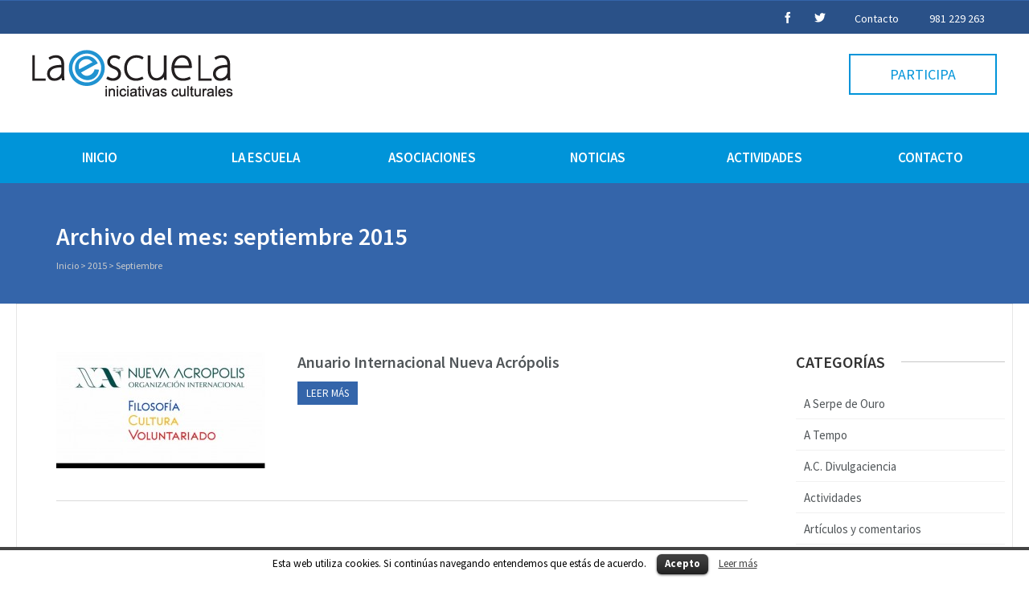

--- FILE ---
content_type: text/html; charset=UTF-8
request_url: http://laescuelacoruna.org/2015/09/
body_size: 7493
content:

<!DOCTYPE html>
<html lang="es-ES">
<head>
<!-- Facebook Pixel Code -->
<script>
!function(f,b,e,v,n,t,s){if(f.fbq)return;n=f.fbq=function(){n.callMethod?
n.callMethod.apply(n,arguments):n.queue.push(arguments)};if(!f._fbq)f._fbq=n;
n.push=n;n.loaded=!0;n.version='2.0';n.queue=[];t=b.createElement(e);t.async=!0;
t.src=v;s=b.getElementsByTagName(e)[0];s.parentNode.insertBefore(t,s)}(window,
document,'script','https://connect.facebook.net/en_US/fbevents.js');

fbq('init', '354005161654918');
fbq('track', "PageView");</script>
<noscript><img height="1" width="1" style="display:none"
src="https://www.facebook.com/tr?id=354005161654918&ev=PageView&noscript=1"
/></noscript>
<!-- End Facebook Pixel Code -->
	<meta charset="UTF-8" />
	<title>septiembre  2015  La Escuela Iniciativas Culturales</title>

	<!-- Favicon -->
			<link rel="shortcut icon" href="http://laescuelacoruna.org/wp-content/uploads/2015/03/favicon-la-escuela.png">
		<link rel="apple-touch-icon" href="http://laescuelacoruna.org/wp-content/uploads/2015/03/favicon-la-escuela.png" />
	
	<!-- Mobile Specific Meta -->
	<meta name="viewport" content="width=device-width, initial-scale=1, maximum-scale=1">

			<link rel="dns-prefetch" href="//connect.facebook.net" />
<link rel="alternate" type="application/rss+xml" title="La Escuela Iniciativas Culturales &raquo; Feed" href="http://laescuelacoruna.org/feed/" />
<link rel="alternate" type="application/rss+xml" title="La Escuela Iniciativas Culturales &raquo; RSS de los comentarios" href="http://laescuelacoruna.org/comments/feed/" />
<link rel='stylesheet' id='cookielawinfo-style-css'  href='http://laescuelacoruna.org/wp-content/plugins/cookie-law-info/css/cli-style.css?ver=1.5.3' type='text/css' media='all' />
<link rel='stylesheet' id='mailchimp-for-wp-checkbox-css'  href='http://laescuelacoruna.org/wp-content/plugins/mailchimp-for-wp/assets/css/checkbox.min.css?ver=2.3.1' type='text/css' media='all' />
<link rel='stylesheet' id='benevolence-style-css'  href='http://laescuelacoruna.org/wp-content/themes/benevolence-wpl/style.css?ver=2013-07-18' type='text/css' media='all' />
<link rel='stylesheet' id='fonts-css'  href='http://laescuelacoruna.org/wp-content/themes/benevolence-wpl/css/icomoon/style.css?ver=4.1.41' type='text/css' media='all' />
<link rel='stylesheet' id='flexslider-css'  href='http://laescuelacoruna.org/wp-content/themes/benevolence-wpl/css/flexslider.css?ver=4.1.41' type='text/css' media='all' />
<link rel='stylesheet' id='grid-css'  href='http://laescuelacoruna.org/wp-content/themes/benevolence-wpl/css/grid.css?ver=4.1.41' type='text/css' media='all' />
<link rel='stylesheet' id='mailchimp-for-wp-form-css'  href='http://laescuelacoruna.org/wp-content/plugins/mailchimp-for-wp/assets/css/form.min.css?ver=2.3.1' type='text/css' media='all' />
<!-- This site uses the Google Analytics by Yoast plugin v5.4.6 - Universal enabled - https://yoast.com/wordpress/plugins/google-analytics/ -->
<script type="text/javascript">
	(function(i,s,o,g,r,a,m){i['GoogleAnalyticsObject']=r;i[r]=i[r]||function(){
		(i[r].q=i[r].q||[]).push(arguments)},i[r].l=1*new Date();a=s.createElement(o),
		m=s.getElementsByTagName(o)[0];a.async=1;a.src=g;m.parentNode.insertBefore(a,m)
	})(window,document,'script','//www.google-analytics.com/analytics.js','__gaTracker');

	__gaTracker('create', 'UA-61226097-1', 'auto');
	__gaTracker('set', 'forceSSL', true);
	__gaTracker('send','pageview');

</script>
<!-- / Google Analytics by Yoast -->
<script type='text/javascript' src='http://laescuelacoruna.org/wp-includes/js/jquery/jquery.js?ver=1.11.1'></script>
<script type='text/javascript' src='http://laescuelacoruna.org/wp-includes/js/jquery/jquery-migrate.min.js?ver=1.2.1'></script>
<script type='text/javascript' src='http://laescuelacoruna.org/wp-content/plugins/cookie-law-info/js/cookielawinfo.js?ver=1.5.3'></script>
<link rel="EditURI" type="application/rsd+xml" title="RSD" href="http://laescuelacoruna.org/xmlrpc.php?rsd" />
<link rel="wlwmanifest" type="application/wlwmanifest+xml" href="http://laescuelacoruna.org/wp-includes/wlwmanifest.xml" /> 
<meta name="generator" content="WordPress 4.1.41" />
<link rel="shortcut icon" href="http://laescuelacoruna.org/nueva/wp-content/uploads/2015/03/favicon-la-escuela.png"/>
<link rel="apple-touch-icon" href="http://laescuelacoruna.org/nueva/wp-content/uploads/2015/03/favicon-la-escuela.png"/>
				<style>
			a, a:visited { color: #239fdb;}

			a:focus, a:active, a:hover, article.list:hover .entry-header a, article.item:hover:hover h1 a, .widget-event-body .event-info a:hover, article.item a.read-more-button { color: #239fdb; }
			
			#masthead, #toolbar .language-menu li a:hover, #toolbar .language-menu li.current a, .widget ul li:hover, article.list .entry-meta .read-more-button, article.item:hover a.read-more-button, #postnav .nav-previous, #postnav .nav-next, .tabs_table .tabs li a, .tabs_table, .owl-Navigation a, .widget_archive .current_page_item { background: #3465aa } 
		
			article.list .entry-meta .read-more-button, article.item a.read-more-button, .woocommerce a.button.add_to_cart_button  {border: 1px solid #3465aa}

			article.list:hover .entry-meta .read-more-button, article.item a.read-more-button, .woocommerce a.button.add_to_cart_button  {color: #3465aa}

			.WPlookAnounce, .widget-title span a, .widget-event-body .event-day-month .event-day, .acumulated, .cause-details, .accent-widget-detailes, .woocommerce ul.products li.product:hover .add_to_cart_button, .woocommerce-page ul.products li.product:hover .add_to_cart_button  {background: #3465aa;}
			
			.entry-content blockquote { border-left: 3px solid #3465aa;}

			.widget-title span a:hover, .widget-event-body .event-day-month .event-month, .site-navigation.main-navigation .menu li:hover > a, .site-navigation.main-navigation .menu li a:hover, .mean-container .mean-nav ul li a.mean-expand:hover, #postnav .nav-previous:hover, #postnav .nav-next:hover { background: #231f20; }
			
			.mean-container .mean-nav ul li a:hover, .mean-container a.meanmenu-reveal, .buttonsx {color: #231f20;}

			.entry-header-comments .read-more-button:hover, .buttonsx {border-color: #231f20;}

			.site-navigation.main-navigation .menu .current_page_ancestor > a,  .site-navigation.main-navigation .menu .current-menu-item > a,  .site-navigation.main-navigation .menu .current-menu-ancestor > a, .entry-header-comments .read-more-button:hover, .buttonsx:hover, .error-text, .widget ul li ul li:hover { color: #fff; background: #231f20;}

			#colophon {background: #202020}

			#content h1, #content h2, #content h3, #content h4, #content h5, #content h6, .info-box .info-row span {color: #239fdb}
			
		</style>
	<style>.grid_8 {
    text-align: center;
    margin-left: 0;
    margin-right: 0;
}
#post-41 {
    left: 300px;
    top: 0;
}
#post-1 {
    left: 600px;
    top: 0;
}
.margen_inferior_imagenes {
    margin-bottom: 30px;
}
.margen_imagenes {
    margin-top: 30px;
    margin-bottom: 30px;
}
.blockquote1{
font-size: 20px;
margin-bottom: 0px;
font-weight: 300;
line-height: 25px;
}</style>		<style type="text/css">
								#site-title{ position: absolute !important; clip: rect(1px 1px 1px 1px); /* IE6, IE7 */ clip: rect(1px, 1px, 1px, 1px); }
						</style>
		<meta property="og:site_name" content="La Escuela Iniciativas Culturales" />
<meta property="og:type" content="website" />
<meta property="og:locale" content="es_ES" />
<meta property="fb:app_id" content="1415752298730112" />
</head>
<body class="archive date custom-background">
<div id="page" class="hfeed site">
	<header id="masthead" class="site-header" role="banner">
		<div id="toolbar">
			<div class="container_12">
				<!-- Language -->
				<div class="grid_4 no-mb">
									</div>

				<!-- Social Icons -->
				<div class="grid_6 no-mb no-mt frighti">
					<ul class="share-items">
																		
															<li class="share-item-icon-facebook"><a target="_blank" title="" href="https://www.facebook.com/laescuelacoruna"><i class="icon-facebook"></i></a></li>
															<li class="share-item-icon-twitter"><a target="_blank" title="" href="https://twitter.com/laescuelacoruna"><i class="icon-twitter"></i></a></li>
							
						
						<span class="contacto-y-telefono">
													<!-- Contact page -->
							<li class="contacto-y-telefono"><a href="http://laescuelacoruna.org/contacto/">Contacto</a></li>
						
													<!-- RSS Link Button -->
							<li class="contacto-y-telefono"><a href="tel:981229263">981 229 263</a></li>
						
						</span>

						

					</ul>
				</div>
				<div class="clear"></div>
			</div>
		</div>
		<div class="logo-online-giving">
			<div class="container_12">



				


						<!-- Site title and description -->
						<div class="grid_7 branding">
							<h1 id="site-title">
								<a href="http://laescuelacoruna.org/" title="La Escuela Iniciativas Culturales - La Escuela Coruña" rel="home"> La Escuela Iniciativas Culturales </a>
							</h1>
																<a href="http://laescuelacoruna.org/"><img src="http://laescuelacoruna.org/wp-content/uploads/2014/11/la-escuela-header.png"></a>
															<h2 id="site-description">La Escuela Coruña</h2>
						</div>

						<!-- Social Networking and Donation Button -->
						<div class="grid_5 frighti">
							<div class="header-links">

								<!-- Display the shopping cart if WooCommerce is active -->
																
																	<!-- Donation Button -->
									<div class="make-donation">
										<a href="/contacto" title="PARTICIPA">PARTICIPA </a>
									</div>
								
							</div>
						</div>
						<div class="clear"></div>
											
			</div>
		</div>
		<div class="clear"></div>

			<div class="menu">					
					<nav role="navigation" class="site-navigation main-navigation" id="site-navigation">
						<div class="responsive container_12"></div>
												<div class="container_12 non-res">
							<ul id="menu-cabezera" class="menu"><li id="menu-item-26" class="menu-item menu-item-type-post_type menu-item-object-page menu-item-26"><a href="http://laescuelacoruna.org/">Inicio</a></li>
<li id="menu-item-25" class="menu-item menu-item-type-post_type menu-item-object-page menu-item-25"><a href="http://laescuelacoruna.org/la-escuela/">La Escuela</a></li>
<li id="menu-item-24" class="menu-item menu-item-type-post_type menu-item-object-page menu-item-24"><a href="http://laescuelacoruna.org/asociaciones/">Asociaciones</a></li>
<li id="menu-item-23" class="menu-item menu-item-type-post_type menu-item-object-page menu-item-23"><a href="http://laescuelacoruna.org/noticias/">Noticias</a></li>
<li id="menu-item-22" class="menu-item menu-item-type-post_type menu-item-object-page menu-item-22"><a href="http://laescuelacoruna.org/actividades/">Actividades</a></li>
<li id="menu-item-21" class="menu-item menu-item-type-post_type menu-item-object-page menu-item-21"><a href="http://laescuelacoruna.org/contacto/">Contacto</a></li>
</ul>						</div>
					</nav>
					<div class="clear"></div>
			</div>

			
	<!-- Display the Page header on archive page -->
	<div class="page-header">
		<div class="container_12">
			<div class="header-bg  no-headerimg">
				<div class="grid_10 ml header-title">
					<!-- Site Title -->
					<h1> Archivo del mes: septiembre 2015</h1>

					<!-- Rootline / Breadcrumb -->
											<div id="rootline">
							<a href="http://laescuelacoruna.org/">Inicio</a> > <a href="http://laescuelacoruna.org/2015/">2015</a> > <span class="current">Septiembre</span>						</div>
									</div>
				<div class="grid_2 ml"></div>
					
					

				<div class="clear"></div>
			</div>
		</div>
	</div>


		<div class="clear"></div>
	</header><!-- #masthead .site-header -->
<div id="main" class="site-main container_12">
	<div id="primary" class="content-area ml grid_9">
		<div id="content" class="site-content">
								
					<!-- Article -->
					<article id="post-1013" class="post-1013 post type-post status-publish format-standard has-post-thumbnail hentry category-nueva-acropolis list">
						 
							<figure>
								<a title="Anuario Internacional Nueva Acrópolis" href="http://laescuelacoruna.org/anuario-internacional-nueva-acropolis/">
									<img width="260" height="145" src="http://laescuelacoruna.org/wp-content/uploads/2015/09/1509-NA-anuario-internacional-2015-260x145.jpg" class="attachment-small-thumb wp-post-image" alt="1509 NA anuario internacional 2015" />								</a>
							</figure>
						
						<h1 class="entry-header">
							<a title="Anuario Internacional Nueva Acrópolis" href="http://laescuelacoruna.org/anuario-internacional-nueva-acropolis/">Anuario Internacional Nueva Acrópolis</a>
						</h1>

						<div class="short-description">
							<p></p>
						</div>

						<div class="entry-meta">
								<a class="read-more-button fleft" href="http://laescuelacoruna.org/anuario-internacional-nueva-acropolis/" title="Read more">Leer Más</a>
																
									
							</div>
						<div class="clear"></div>
					</article>
			
									
					</div>
	</div>

	<!-- Right Sidebar -->
	<div id="secondary" class="widget-area grid_3">
		
<div id="secondary" class="widget-area grid_3">
	<aside id="categories-2" class="widget widget_categories"><div class="widget-title"><h3>Categorías</h3><div class="clear"></div></div>		<ul>
	<li class="cat-item cat-item-41"><a href="http://laescuelacoruna.org/categoria/a-serpe-de-ouro/" >A Serpe de Ouro</a>
</li>
	<li class="cat-item cat-item-10"><a href="http://laescuelacoruna.org/categoria/a-tempo/" >A Tempo</a>
</li>
	<li class="cat-item cat-item-8"><a href="http://laescuelacoruna.org/categoria/divulgaciencia/" >A.C. Divulgaciencia</a>
</li>
	<li class="cat-item cat-item-13"><a href="http://laescuelacoruna.org/categoria/actividades/" >Actividades</a>
</li>
	<li class="cat-item cat-item-105"><a href="http://laescuelacoruna.org/categoria/nueva-acropolis/articulos-y-comentarios/" >Artículos y comentarios</a>
</li>
	<li class="cat-item cat-item-9"><a href="http://laescuelacoruna.org/categoria/bodhidharma/" >C.D. Bodhidharma</a>
</li>
	<li class="cat-item cat-item-112"><a href="http://laescuelacoruna.org/categoria/nueva-acropolis/editorial/" >Editorial</a>
</li>
	<li class="cat-item cat-item-12"><a href="http://laescuelacoruna.org/categoria/gea/" >GEA</a>
</li>
	<li class="cat-item cat-item-15"><a href="http://laescuelacoruna.org/categoria/la-escuela/" >La Escuela</a>
</li>
	<li class="cat-item cat-item-40"><a href="http://laescuelacoruna.org/categoria/libro-dormido/" >Libro dormido</a>
</li>
	<li class="cat-item cat-item-11"><a href="http://laescuelacoruna.org/categoria/nueva-acropolis/" >Nueva Acrópolis</a>
</li>
	<li class="cat-item cat-item-16"><a href="http://laescuelacoruna.org/categoria/portada/" >Portada</a>
</li>
	<li class="cat-item cat-item-1"><a href="http://laescuelacoruna.org/categoria/sin-categoria/" >Sin categoría</a>
</li>
		</ul>
</aside><aside id="archives-2" class="widget widget_archive"><div class="widget-title"><h3>Archivo</h3><div class="clear"></div></div>		<ul>
	<li><a href='http://laescuelacoruna.org/2026/01/'>enero 2026</a></li>
	<li><a href='http://laescuelacoruna.org/2025/11/'>noviembre 2025</a></li>
	<li><a href='http://laescuelacoruna.org/2025/09/'>septiembre 2025</a></li>
	<li><a href='http://laescuelacoruna.org/2025/08/'>agosto 2025</a></li>
	<li><a href='http://laescuelacoruna.org/2025/05/'>mayo 2025</a></li>
	<li><a href='http://laescuelacoruna.org/2025/04/'>abril 2025</a></li>
	<li><a href='http://laescuelacoruna.org/2025/03/'>marzo 2025</a></li>
	<li><a href='http://laescuelacoruna.org/2025/02/'>febrero 2025</a></li>
	<li><a href='http://laescuelacoruna.org/2025/01/'>enero 2025</a></li>
	<li><a href='http://laescuelacoruna.org/2024/12/'>diciembre 2024</a></li>
	<li><a href='http://laescuelacoruna.org/2024/10/'>octubre 2024</a></li>
	<li><a href='http://laescuelacoruna.org/2024/09/'>septiembre 2024</a></li>
	<li><a href='http://laescuelacoruna.org/2024/07/'>julio 2024</a></li>
	<li><a href='http://laescuelacoruna.org/2024/05/'>mayo 2024</a></li>
	<li><a href='http://laescuelacoruna.org/2024/04/'>abril 2024</a></li>
	<li><a href='http://laescuelacoruna.org/2024/03/'>marzo 2024</a></li>
	<li><a href='http://laescuelacoruna.org/2024/01/'>enero 2024</a></li>
	<li><a href='http://laescuelacoruna.org/2023/11/'>noviembre 2023</a></li>
	<li><a href='http://laescuelacoruna.org/2023/10/'>octubre 2023</a></li>
	<li><a href='http://laescuelacoruna.org/2023/09/'>septiembre 2023</a></li>
	<li><a href='http://laescuelacoruna.org/2023/07/'>julio 2023</a></li>
	<li><a href='http://laescuelacoruna.org/2023/05/'>mayo 2023</a></li>
	<li><a href='http://laescuelacoruna.org/2023/04/'>abril 2023</a></li>
	<li><a href='http://laescuelacoruna.org/2023/03/'>marzo 2023</a></li>
	<li><a href='http://laescuelacoruna.org/2023/02/'>febrero 2023</a></li>
	<li><a href='http://laescuelacoruna.org/2023/01/'>enero 2023</a></li>
	<li><a href='http://laescuelacoruna.org/2022/12/'>diciembre 2022</a></li>
	<li><a href='http://laescuelacoruna.org/2022/11/'>noviembre 2022</a></li>
	<li><a href='http://laescuelacoruna.org/2022/10/'>octubre 2022</a></li>
	<li><a href='http://laescuelacoruna.org/2022/07/'>julio 2022</a></li>
	<li><a href='http://laescuelacoruna.org/2022/06/'>junio 2022</a></li>
	<li><a href='http://laescuelacoruna.org/2022/05/'>mayo 2022</a></li>
	<li><a href='http://laescuelacoruna.org/2022/04/'>abril 2022</a></li>
	<li><a href='http://laescuelacoruna.org/2022/03/'>marzo 2022</a></li>
	<li><a href='http://laescuelacoruna.org/2022/02/'>febrero 2022</a></li>
	<li><a href='http://laescuelacoruna.org/2022/01/'>enero 2022</a></li>
	<li><a href='http://laescuelacoruna.org/2021/11/'>noviembre 2021</a></li>
	<li><a href='http://laescuelacoruna.org/2021/10/'>octubre 2021</a></li>
	<li><a href='http://laescuelacoruna.org/2021/08/'>agosto 2021</a></li>
	<li><a href='http://laescuelacoruna.org/2021/06/'>junio 2021</a></li>
	<li><a href='http://laescuelacoruna.org/2020/11/'>noviembre 2020</a></li>
	<li><a href='http://laescuelacoruna.org/2020/08/'>agosto 2020</a></li>
	<li><a href='http://laescuelacoruna.org/2020/07/'>julio 2020</a></li>
	<li><a href='http://laescuelacoruna.org/2020/06/'>junio 2020</a></li>
	<li><a href='http://laescuelacoruna.org/2020/05/'>mayo 2020</a></li>
	<li><a href='http://laescuelacoruna.org/2020/01/'>enero 2020</a></li>
	<li><a href='http://laescuelacoruna.org/2019/11/'>noviembre 2019</a></li>
	<li><a href='http://laescuelacoruna.org/2019/08/'>agosto 2019</a></li>
	<li><a href='http://laescuelacoruna.org/2019/07/'>julio 2019</a></li>
	<li><a href='http://laescuelacoruna.org/2019/04/'>abril 2019</a></li>
	<li><a href='http://laescuelacoruna.org/2019/03/'>marzo 2019</a></li>
	<li><a href='http://laescuelacoruna.org/2019/02/'>febrero 2019</a></li>
	<li><a href='http://laescuelacoruna.org/2019/01/'>enero 2019</a></li>
	<li><a href='http://laescuelacoruna.org/2018/11/'>noviembre 2018</a></li>
	<li><a href='http://laescuelacoruna.org/2018/10/'>octubre 2018</a></li>
	<li><a href='http://laescuelacoruna.org/2018/09/'>septiembre 2018</a></li>
	<li><a href='http://laescuelacoruna.org/2018/08/'>agosto 2018</a></li>
	<li><a href='http://laescuelacoruna.org/2018/07/'>julio 2018</a></li>
	<li><a href='http://laescuelacoruna.org/2018/06/'>junio 2018</a></li>
	<li><a href='http://laescuelacoruna.org/2018/04/'>abril 2018</a></li>
	<li><a href='http://laescuelacoruna.org/2018/03/'>marzo 2018</a></li>
	<li><a href='http://laescuelacoruna.org/2018/02/'>febrero 2018</a></li>
	<li><a href='http://laescuelacoruna.org/2017/11/'>noviembre 2017</a></li>
	<li><a href='http://laescuelacoruna.org/2017/10/'>octubre 2017</a></li>
	<li><a href='http://laescuelacoruna.org/2017/09/'>septiembre 2017</a></li>
	<li><a href='http://laescuelacoruna.org/2017/07/'>julio 2017</a></li>
	<li><a href='http://laescuelacoruna.org/2017/06/'>junio 2017</a></li>
	<li><a href='http://laescuelacoruna.org/2017/05/'>mayo 2017</a></li>
	<li><a href='http://laescuelacoruna.org/2017/04/'>abril 2017</a></li>
	<li><a href='http://laescuelacoruna.org/2017/03/'>marzo 2017</a></li>
	<li><a href='http://laescuelacoruna.org/2017/02/'>febrero 2017</a></li>
	<li><a href='http://laescuelacoruna.org/2017/01/'>enero 2017</a></li>
	<li><a href='http://laescuelacoruna.org/2016/11/'>noviembre 2016</a></li>
	<li><a href='http://laescuelacoruna.org/2016/09/'>septiembre 2016</a></li>
	<li><a href='http://laescuelacoruna.org/2016/08/'>agosto 2016</a></li>
	<li><a href='http://laescuelacoruna.org/2016/07/'>julio 2016</a></li>
	<li><a href='http://laescuelacoruna.org/2016/06/'>junio 2016</a></li>
	<li><a href='http://laescuelacoruna.org/2016/05/'>mayo 2016</a></li>
	<li><a href='http://laescuelacoruna.org/2016/03/'>marzo 2016</a></li>
	<li><a href='http://laescuelacoruna.org/2016/02/'>febrero 2016</a></li>
	<li><a href='http://laescuelacoruna.org/2016/01/'>enero 2016</a></li>
	<li><a href='http://laescuelacoruna.org/2015/12/'>diciembre 2015</a></li>
	<li><a href='http://laescuelacoruna.org/2015/11/'>noviembre 2015</a></li>
	<li><a href='http://laescuelacoruna.org/2015/10/'>octubre 2015</a></li>
	<li><a href='http://laescuelacoruna.org/2015/09/'>septiembre 2015</a></li>
	<li><a href='http://laescuelacoruna.org/2015/08/'>agosto 2015</a></li>
	<li><a href='http://laescuelacoruna.org/2015/07/'>julio 2015</a></li>
	<li><a href='http://laescuelacoruna.org/2015/06/'>junio 2015</a></li>
	<li><a href='http://laescuelacoruna.org/2015/05/'>mayo 2015</a></li>
	<li><a href='http://laescuelacoruna.org/2015/04/'>abril 2015</a></li>
	<li><a href='http://laescuelacoruna.org/2015/03/'>marzo 2015</a></li>
		</ul>
</aside>		<aside id="recent-posts-2" class="widget widget_recent_entries">		<div class="widget-title"><h3>Entradas recientes</h3><div class="clear"></div></div>		<ul>
					<li>
				<a href="http://laescuelacoruna.org/filomeetup-el-estoicismo-y-la-conquista-de-la-serenidad/">Filomeetup: El estoicismo y la conquista de la serenidad</a>
						</li>
					<li>
				<a href="http://laescuelacoruna.org/dia-mundial-de-la-filosofia/">Día Mundial de la Filosofía</a>
						</li>
					<li>
				<a href="http://laescuelacoruna.org/filosofia-de-la-india-7-ideas-para-comprender-al-ser-humano/">Filosofía de la India. 7 ideas para comprender al ser humano.</a>
						</li>
					<li>
				<a href="http://laescuelacoruna.org/curso-de-filosofia-enero25/">Curso de Filosofía</a>
						</li>
					<li>
				<a href="http://laescuelacoruna.org/filomeetup-educar-para-la-justicia/">Filomeetup: Educar para la justicia</a>
						</li>
				</ul>
		</aside></div><!-- #secondary .widget-area -->	</div>
	
	<div class="clear"></div>

</div><!-- #main .site-main -->
	<footer id="colophon" class="site-footer" role="contentinfo">
		
		<!-- Footer Widget Area -->
		<div class="widget-area container_12" role="complementary">

			<div class="grid_12 ml">
				
										
						<aside id="text-4" class="widget widget_text"><h3>CONTACTO</h3>			<div class="textwidget"><p><a href="https://goo.gl/maps/HvRR9" target="_blank">C/Aaiún nº4 Bajo<br />
15010 A Coruña</a href><br />
www.laescuelacoruna.org<br />
Tel: +34 981 229 263<br />
Móvil: +34 647 769 477<br />
<a href="mailto:laescuela@laescuelacoruna.org">laescuela@laescuelacoruna.org</a></p>
</div>
		</aside><aside id="mc4wp_widget-2" class="widget widget_mc4wp_widget"><h3>NEWSLETTER</h3><!-- MailChimp for WordPress v2.3.1 - https://wordpress.org/plugins/mailchimp-for-wp/ --><div id="mc4wp-form-1" class="form mc4wp-form"><form method="post" role="form"><p>
	<label>¡No te pierdas nuestras actividades!</label>
	<input type="email" id="mc4wp_email" name="EMAIL" placeholder="Tu Email" required />
</p>

<p>
	<input type="submit" value="Suscribirse" class="envio-newsletter" />
</p><input type="text" name="_mc4wp_required_but_not_really" value="" /><input type="hidden" name="_mc4wp_timestamp" value="1769013176" /><input type="hidden" name="_mc4wp_form_id" value="0" /><input type="hidden" name="_mc4wp_form_element_id" value="mc4wp-form-1" /><input type="hidden" name="_mc4wp_form_submit" value="1" /><input type="hidden" name="_mc4wp_form_nonce" value="ced5e87ea2" /></form></div><!-- / MailChimp for WordPress Plugin --></aside><aside id="text-14" class="widget widget_text"><h3>FACEBOOK</h3>			<div class="textwidget"><div id="fb-root"></div>
<script>(function(d, s, id) {
  var js, fjs = d.getElementsByTagName(s)[0];
  if (d.getElementById(id)) return;
  js = d.createElement(s); js.id = id;
  js.src = "//connect.facebook.net/es_ES/sdk.js#xfbml=1&appId=1415752298730112&version=v2.3";
  fjs.parentNode.insertBefore(js, fjs);
}(document, 'script', 'facebook-jssdk'));</script>
<div class="fb-page" data-href="https://www.facebook.com/laescuelacoruna" data-hide-cover="true" data-show-facepile="false" data-show-posts="true" data-height="300" data-width="280" ></div></div>
		</aside><aside id="text-15" class="widget widget_text"><h3>Twitter</h3>			<div class="textwidget">            <a class="twitter-timeline"  href="https://twitter.com/laescuelacoruna" data-widget-id="638669446282932227">Tweets por el @laescuelacoruna.</a>
            <script>!function(d,s,id){var js,fjs=d.getElementsByTagName(s)[0],p=/^http:/.test(d.location)?'http':'https';if(!d.getElementById(id)){js=d.createElement(s);js.id=id;js.src=p+"://platform.twitter.com/widgets.js";fjs.parentNode.insertBefore(js,fjs);}}(document,"script","twitter-wjs");</script>
          </div>
		</aside>					
							</div>
			<div class="clear"></div>
		</div>

		<div class="site-info">
			<div class="container_12 copy">
				
				<div class="grid_6">
					<p>Copyright © 2015. La Escuela				</div>

				<div class="grid_6 frighti">
												<nav class="footer-navigation">
								<ul id="menu-footer-menu" class="menu"><li id="menu-item-85" class="menu-item menu-item-type-custom menu-item-object-custom menu-item-85"><a href="/aviso-legal">Aviso Legal</a></li>
<li id="menu-item-86" class="menu-item menu-item-type-custom menu-item-object-custom menu-item-86"><a href="/privacidad">Política de Privacidad</a></li>
<li id="menu-item-87" class="menu-item menu-item-type-custom menu-item-object-custom menu-item-87"><a href="/cookies">Política de Cookies</a></li>
</ul>							</nav>
									</div>
				<div class="clear"></div>
			</div>
			
		</div>

	 </footer><!-- #colophon .site-footer -->

	</div><!-- #page .hfeed .site -->
	
		<div id="cookie-law-info-bar"><span>Esta web utiliza cookies. Si continúas navegando entendemos que estás de acuerdo. <a href="#" id="cookie_action_close_header"  class="medium cli-plugin-button cli-plugin-main-button" >Acepto</a> <a href="/cookies" id="CONSTANT_OPEN_URL" target="_blank"  class="cli-plugin-main-link"  >Leer más</a></span></div>		
		<script type="text/javascript">
			//<![CDATA[
			jQuery(document).ready(function() {
				cli_show_cookiebar({
					settings: '{"animate_speed_hide":"500","animate_speed_show":"500","background":"#fff","border":"#444","border_on":true,"button_1_button_colour":"#000","button_1_button_hover":"#000000","button_1_link_colour":"#fff","button_1_as_button":true,"button_2_button_colour":"#333","button_2_button_hover":"#292929","button_2_link_colour":"#444","button_2_as_button":false,"font_family":"inherit","header_fix":false,"notify_animate_hide":true,"notify_animate_show":true,"notify_div_id":"#cookie-law-info-bar","notify_position_horizontal":"right","notify_position_vertical":"bottom","scroll_close":false,"scroll_close_reload":false,"showagain_tab":false,"showagain_background":"#fff","showagain_border":"#000","showagain_div_id":"#cookie-law-info-again","showagain_x_position":"100px","text":"#000","show_once_yn":false,"show_once":"10000"}'
				});
			});
			//]]>
		</script>
		
		<script type="text/javascript">
			(function() {

				function addSubmittedClass() {
					var className = 'mc4wp-form-submitted';
					(this.classList) ? this.classList.add(className) : this.className += ' ' + className;
				}

				var forms = document.querySelectorAll('.mc4wp-form');
				for (var i = 0; i < forms.length; i++) {
					(function(f) {

						// hide honeypot
						var honeypot = f.querySelector('input[name="_mc4wp_required_but_not_really"]');
						honeypot.style.display = 'none';
						honeypot.style.cssText += '; display: none !important;';

						// add class on submit
						var b = f.querySelector('[type="submit"]');
						if(b.addEventListener) {
							b.addEventListener( 'click', addSubmittedClass.bind(f));
						} else {
							b.attachEvent( 'onclick', addSubmittedClass.bind(f));
						}

					})(forms[i]);
				}
			})();

					</script><script type='text/javascript' src='http://laescuelacoruna.org/wp-content/themes/benevolence-wpl/js/base.js?ver=4.1.41'></script>
<script type='text/javascript' src='http://laescuelacoruna.org/wp-content/themes/benevolence-wpl/js/stickUp.min.js?ver=4.1.41'></script>
<script type='text/javascript' src='http://laescuelacoruna.org/wp-content/themes/benevolence-wpl/js/jquery.flexslider-min.js?ver=4.1.41'></script>
<script type='text/javascript' src='http://laescuelacoruna.org/wp-content/themes/benevolence-wpl/css/owl-carousel/owl.carousel.js?ver=4.1.41'></script>
<script type='text/javascript' src='http://laescuelacoruna.org/wp-content/themes/benevolence-wpl/js/jquery.meanmenu.js?ver=4.1.41'></script>
<script type='text/javascript' src='http://laescuelacoruna.org/wp-includes/js/masonry.min.js?ver=3.1.2'></script>
<script type='text/javascript' src='http://laescuelacoruna.org/wp-content/themes/benevolence-wpl/js/imageloaded.js?ver=4.1.41'></script>
<script type='text/javascript' src='http://laescuelacoruna.org/wp-content/themes/benevolence-wpl/js/jquery.fitvids.js?ver=4.1.41'></script>
<script type='text/javascript'>
/* <![CDATA[ */
var FB_WP=FB_WP||{};FB_WP.queue={_methods:[],flushed:false,add:function(fn){FB_WP.queue.flushed?fn():FB_WP.queue._methods.push(fn)},flush:function(){for(var fn;fn=FB_WP.queue._methods.shift();){fn()}FB_WP.queue.flushed=true}};window.fbAsyncInit=function(){FB.init({"xfbml":true,"appId":"1415752298730112"});if(FB_WP && FB_WP.queue && FB_WP.queue.flush){FB_WP.queue.flush()}}
/* ]]> */
</script>
<script type="text/javascript">(function(d,s,id){var js,fjs=d.getElementsByTagName(s)[0];if(d.getElementById(id)){return}js=d.createElement(s);js.id=id;js.src="http:\/\/connect.facebook.net\/es_ES\/all.js";fjs.parentNode.insertBefore(js,fjs)}(document,"script","facebook-jssdk"));</script>
<div id="fb-root"></div></body>
</html>

--- FILE ---
content_type: text/plain
request_url: https://www.google-analytics.com/j/collect?v=1&_v=j102&a=720752183&t=pageview&_s=1&dl=http%3A%2F%2Flaescuelacoruna.org%2F2015%2F09%2F&ul=en-us%40posix&dt=septiembre%202015%20La%20Escuela%20Iniciativas%20Culturales&sr=1280x720&vp=1280x720&_u=YEBAAUABCAAAACAAI~&jid=24601624&gjid=712106756&cid=424379192.1769013177&tid=UA-61226097-1&_gid=677903337.1769013177&_r=1&_slc=1&z=736614281
body_size: -286
content:
2,cG-1Z3X6EPR88